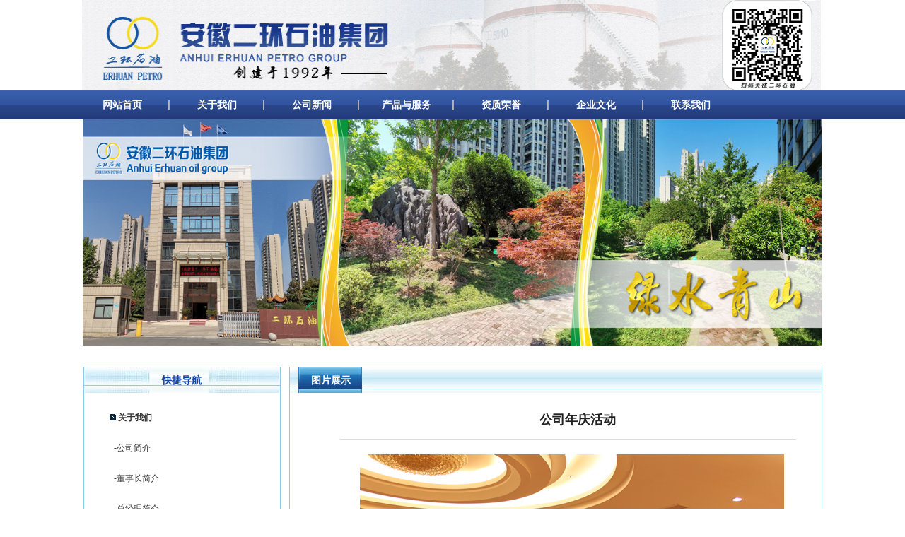

--- FILE ---
content_type: text/html
request_url: http://erhuanshiyou.com/content/?607.html
body_size: 14182
content:
<!DOCTYPE HTML PUBLIC "-//W3C//DTD HTML 4.01 Transitional//EN" "http://www.w3c.org/TR/1999/REC-html401-19991224/loose.dtd">
<HTML xmlns="http://www.w3.org/1999/xhtml">
<HEAD>
<title>公司年庆活动-图片展示-芜湖市二环石油有限公司欢迎您！</title>
<meta name="Keywords" content="芜湖市二环石油有限公司|安徽二环石油|芜湖加油站|芜湖润滑油|芜湖成品油|芜湖石油仓储|芜湖加油卡" >
<meta name="Description" content="&nbsp;" >
<meta name="Copyright" content="ASPCMS2 CopyRight 2011" />
<meta name="generator" content="ASPCMS2" />
<META http-equiv=X-UA-Compatible content=IE=EmulateIE7>
<META http-equiv=Content-Type content="text/html; charset=gb2312">
<META content="MSHTML 6.00.3790.4807" name=GENERATOR>
<LINK media=screen href="/Templates/cn/css/style.css" type=text/css rel=stylesheet>
<LINK media=all href="/Templates/cn/css/styles.css" type=text/css rel=stylesheet>
<LINK media=all href="/Templates/cn/css/pagenavi-css.css" type=text/css rel=stylesheet>
<SCRIPT src="/Templates/cn/images/jquery.js" type=text/javascript></SCRIPT>


<script src="/Templates/cn/css/jquery-1.11.1.min.js" type="text/javascript" ></script>
<script src="/Templates/cn/css/fordboy.js" type="text/javascript" ></script>


<SCRIPT type=text/javascript>
	// Navigation Menu
	$(function() {
		$(".menu ul").css({display: "none"}); // Opera Fix
		$(".menu li:first").addClass("homepage");
		$(".menu li").hover(function(){
			$(this).find('ul:first').css({visibility: "visible",display: "none"}).slideDown("normal");
		},function(){
			$(this).find('ul:first').css({visibility: "hidden"});
		});
	});

	// Bookmark
	function bookmark(title, url) {
	  if (document.all)
		window.external.AddFavorite(url, title);
	  else if (window.sidebar)
		window.sidebar.addPanel(title, url, "")
}
</SCRIPT>
<style type="text/css">
.STYLE1,.STYLE2  {
	font-size: 14px;
	font-weight: bold;
	color: #FFFFFF;
}

<!--banner代码-->
body {
 margin:0px;
 padding:0px;
}
#solid {
	width: 1040px;
	height: 320px;
	clear: both;
	position: relative;
}
#solid .solid0, #solid .solid1, #solid .solid2 {
	position: absolute;
	left: 0px;
	top: 0px;
	width: 1040px;
	height: 320px;
	display: none;
}
#solid ul {
	margin: 0px;
	padding: 0px;
	list-style: none;
}
#solid ul li img{
	width: 1045px;
	height: 320px;
	margin-left:-7px;
}

</style>
</HEAD>

<BODY><table width="100%" border="0" align="center" cellpadding="0" cellspacing="0">
  <tr>
    <td align="center"><span class="wrapper"><table width="100%" border="0" align="center" cellpadding="0" cellspacing="0">
  <tr>
    <td align="center" style="background-color:#FFF;"><A title="芜湖市二环石油有限公司欢迎您！" href="/"><img src="/upLoad/slide/month_1905/201905171533519419.gif" width="1045" height="128" style="	margin-left:-3px;" /></A></td>
  </tr>
  <tr>
    <td height="41" background="/Templates/cn/images/index04.jpg"><table width="1071" border="0" align="center" cellpadding="0" cellspacing="0">
  <tr>
    <td>
        <UL class=menu id=menu-mainmenu>
            <LI class="menu-item" id=menu-item-393><a href="/">网站首页</A> </LI>
        <li style="width:2px;FLOAT: left; margin:0px; padding:0px; height:37px; line-height:37px; color:#BBBBBB">|</li>
            <LI class="menu-item" id=menu-item-382><A href="/about/?18.html">关于我们</A></LI>
        <li style="width:2px;FLOAT: left; margin:0px; padding:0px; height:37px; line-height:37px; color:#BBBBBB">|</li>
            <LI class="menu-item" id=menu-item-382><A href="/list/?4_1.html">公司新闻</A></LI>
        <li style="width:2px;FLOAT: left; margin:0px; padding:0px; height:37px; line-height:37px; color:#BBBBBB">|</li>
            <LI class="menu-item" id=menu-item-382><A href="/about/?5.html">产品与服务</A></LI>
        <li style="width:2px;FLOAT: left; margin:0px; padding:0px; height:37px; line-height:37px; color:#BBBBBB">|</li>
            <LI class="menu-item" id=menu-item-382><A href="/list/?6_1.html">资质荣誉</A></LI>
        <li style="width:2px;FLOAT: left; margin:0px; padding:0px; height:37px; line-height:37px; color:#BBBBBB">|</li>
            <LI class="menu-item" id=menu-item-382><A href="/about/?7.html">企业文化</A></LI>
        <li style="width:2px;FLOAT: left; margin:0px; padding:0px; height:37px; line-height:37px; color:#BBBBBB">|</li>
            <LI class="menu-item" id=menu-item-382><A href="/about/?9.html">联系我们</A></LI>
        
        </UL></td>
  </tr>
</table></td>
  </tr>
  <tr>
    <td><table width="1255" border="0" align="center" cellpadding="0" cellspacing="0">
      <tr>
<td style="text-align:center;">






       
</td>
      </tr>
    </table></td>
  </tr>
</table>

<!-- 代码 开始 -->
<div style="margin: auto;width: 1036px;height:340px">
<div id="solid">
    <div class="solid0"></div><div class="solid1"></div><div class="solid2"></div>
    <ul>
        <li><img src="/upLoad/sort/month_2206/202206161314033583.jpg" /></li>
        <li><img src="/upLoad/sort/month_2206/2022061613141741.jpg" /></li>
        <li><img src="/upLoad/sort/month_2206/202206161314264938.jpg" /></li>
        <li><img src="/upLoad/sort/month_2206/202206161314351245.jpg" /></li>

    </ul>

</div>
</div>
<script src="/Templates/cn/css/jquery-1.11.1.min.js" type="text/javascript" ></script>
<script src="/Templates/cn/css/fordboy.js" type="text/javascript" ></script>

<!-- 代码 结束 --> </span></td>
  </tr>
  <tr>
    <td><table width="1071" border="0" align="center" cellpadding="0" cellspacing="0" bgcolor="#FFFFFF">
      <tr>
        <td style="padding-top:10px"><table width="1045" border="0" align="center" cellpadding="0" cellspacing="0">
          <tr>
            <td width="279" valign="top">
<style type="text/css">
.STYLE1 {
	color: #1243a7;
	font-weight: bold;
}
</style>
<table width="250" border="0" cellspacing="0" cellpadding="0">
  <tr>
    <td><div style="border:1px #8acce2 solid; margin-bottom:10px"><table width="277" border="0" cellspacing="0" cellpadding="0">
  <tr>
    <td height="26" align="center" background="/Templates/cn/images/index_11a.jpg"><span class="STYLE1">快捷导航</span></td>
  </tr>
  <tr>
    <td>
	 <UL class=sub>
	 
               
	  			<li><a title="关于我们" href="/about/?18.html"><img src="/Templates/cn/images/l_03.jpg" width="9" height="9" />&#160;关于我们</a></li>
                
                <LI><A href="/about/?18.html" style="font-weight:100">&#160;&#160;-公司简介</A> </LI>	
                
                <LI><A href="/about/?2.html" style="font-weight:100">&#160;&#160;-董事长简介</A> </LI>	
                
                <LI><A href="/about/?3.html" style="font-weight:100">&#160;&#160;-总经理简介</A> </LI>	
                
				
        
               
	  			<li><a title="公司新闻" href="/list/?4_1.html"><img src="/Templates/cn/images/l_03.jpg" width="9" height="9" />&#160;公司新闻</a></li>
                
				
        
               
	  			<li><a title="产品与服务" href="/about/?5.html"><img src="/Templates/cn/images/l_03.jpg" width="9" height="9" />&#160;产品与服务</a></li>
                
                <LI><A href="/about/?107.html" style="font-weight:100">&#160;&#160;-办卡流程</A> </LI>	
                
				
        
               
	  			<li><a title="资质荣誉" href="/list/?6_1.html"><img src="/Templates/cn/images/l_03.jpg" width="9" height="9" />&#160;资质荣誉</a></li>
                
				
        
               
	  			<li><a title="企业文化" href="/about/?7.html"><img src="/Templates/cn/images/l_03.jpg" width="9" height="9" />&#160;企业文化</a></li>
                
				
        
               
	  			<li><a title="联系我们" href="/about/?9.html"><img src="/Templates/cn/images/l_03.jpg" width="9" height="9" />&#160;联系我们</a></li>
                
				
        
    </UL></td>
  </tr>
</table>
</div></td>
  </tr>
  <tr>
    <td><div style="border:1px #8acce2 solid; margin-bottom:10px">
      <table width="277" border="0" cellspacing="0" cellpadding="0">
        <tr>
          <td height="26" align="center" background="/Templates/cn/images/index_11a.jpg"><span class="STYLE1">子公司</span></td>
        </tr>
        <tr>
          <td><table width="270" border="0" align="center" cellpadding="0" cellspacing="0">
                            <tr>
                <td align="center" style="padding:6px 0px"><a href="/content/?207.html"><img src="/upLoad/sort/month_2003/202003130929337202.jpg" width="217" height="25" border="0"></a></td>
              </tr>
              <tr>
                <td align="center" style="padding:6px 0px"><a href="/content/?208.html"><img src="/upLoad/sort/month_2003/202003061055181718.jpg" width="217" height="25" border="0"></a></td>
              </tr>

              <tr>
                <td align="center" style="padding:6px 0px"><a href="/content/?209.html"><img src="/upLoad/sort/month_2003/202003061055556710.jpg" width="217" height="25" border="0"></a></td>
              </tr>
              
			  </table>
            </td>
        </tr>
      </table>
    </div></td>
  </tr>
  <tr>
    <td><div style="border:1px #8acce2 solid; margin-bottom:10px">
      <table width="277" border="0" cellspacing="0" cellpadding="0">
        <tr>
          <td height="26" align="center" background="/Templates/cn/images/index_11a.jpg"><span class="STYLE1">联系我们</span></td>
        </tr>
        <tr>
          <td background="/Templates/cn/images/bg-1.jpg" style="line-height:20px; padding-left:10px; padding-top:10px; padding-bottom:10px; background-repeat:no-repeat; background-position:center right"><strong>安徽二环石油集团有限公司</strong><br />
            联系地址：安徽省芜湖市芜屯快速通道南侧<br />
二环石油集团有限公司<br />
联系电话：0553-2868505<br />
电子邮箱：erhuanshiyou@tom.com</td>
        </tr>
      </table>
    </div></td>
  </tr>
</table></td>
            <td width="766" valign="top"><table width="752" border="0" align="right" cellpadding="0" cellspacing="0">
              <tr>
                <td><div style="border:1px #8acce2 solid;min-height:663px;_height:663px">
                  <table width="752" border="0" cellspacing="0" cellpadding="0">
                    <tr>
                      <td><table width="752" height="31" border="0" cellpadding="0" cellspacing="0" background="/Templates/cn/images/index_14.jpg">
                        <tr>
                          <td width="116" align="center" background="/Templates/cn/images/index_13.jpg"><span class="STYLE2">图片展示</span></td>
                          <td width="610" align="right">&#160;</td>
                          <td width="26" valign="middle" style="line-height:31px">&#160;</td>
                        </tr>
                      </table></td>
                    </tr>
                    <tr>
                      <td><table width="700" border="0" align="center" cellpadding="0" cellspacing="0">
                        <tr>
                          <td valign="top"><DIV class=content>
                <DIV class="posts single" id=post-724><H2>公司年庆活动</H2><p><img src="/upLoad/news/month_1905/201905231608007019.jpg" alt="" />&nbsp;</p><script src="/inc/AspCms_VisitsAdd.asp?id=607"></script><br></DIV>
                <DIV class=clear></DIV>
                <DIV class=pageNavi>
                    <DIV class=pageleft><STRONG>上一篇: </STRONG><a href="/content/?606.html">公司关爱儿童</a></DIV>
                    <DIV class=pageright><STRONG>下一篇: </STRONG><a href="/content/?608.html">公司年庆晚会</a></DIV>
                </DIV>              
            </DIV></td>
                          </tr>
                        <tr>
                          <td></td>
                        </tr>
                      </table></td>
                    </tr>
                  </table>
                </div></td>
              </tr>
            </table></td>
          </tr>
        </table></td>
        </tr>
      
    </table></td>
  </tr>
  <tr>
    <td><script type="text/javascript" src="/inc/AspCms_Statistics.asp"></script><table width="100%" border="0" cellpadding="0" cellspacing="0" bgcolor="#013467" style="margin-top:10px">
  <tr>
    <td> <UL class=footpage>
        <LI class=nb><a href="/">首页</A></LI>
        
        <LI class="page_item page-item-755"><A href="/about/?18.html">关于我们</A></LI>
        
        <LI class="page_item page-item-755"><A href="/list/?4_1.html">公司新闻</A></LI>
        
        <LI class="page_item page-item-755"><A href="/about/?5.html">产品与服务</A></LI>
        
        <LI class="page_item page-item-755"><A href="/list/?6_1.html">资质荣誉</A></LI>
        
        <LI class="page_item page-item-755"><A href="/about/?7.html">企业文化</A></LI>
        
        <LI class="page_item page-item-755"><A href="/about/?9.html">联系我们</A></LI>
        
    </UL></td>
  </tr>
  <tr>
    <td align="center" style="color:#FFFFFF">
    <P>电话：0553-2864350 传 真：0553-2868505 邮 箱：   </P>
    <P> <A href="http://www.miibeian.gov.cn/"></A> </P>
      
      <script src="/js/piaofu.js" language="JavaScript"></script><script src="/inc/AspCms_AdvJs.asp?type=pf" language="JavaScript"></script>
      <script src="/inc/AspCms_AdvJs.asp?type=dl" language="JavaScript"></script>
    <script src="/inc/AspCms_AdvJs.asp?type=tc" language="JavaScript"></script>

<A style="color:#fff" href="http://beian.miit.gov.cn/" target="_blank">皖ICP备19021705号-1</a>
    <p>&#160;</p></td>
  </tr>
</table>
<div style="width:1000px;margin:0 auto; padding:10px 0;text-align: center;"><a target="_blank" href="http://www.beian.gov.cn/portal/registerSystemInfo?recordcode=34020202000411" style="display:inline-block;text-decoration:none;height:20px;line-height:20px;"><img src="/upLoad/sort/month_1709/201709291339291320.png" style="float:left;"/><p style="float:left;height:20px;line-height:20px;margin: 0px 0px 0px 5px; color:#939393;">皖公网安备 34020202000411号</p></a>
		 	</div></td>
  </tr>
</table></BODY>
</HTML>

--- FILE ---
content_type: text/css
request_url: http://erhuanshiyou.com/Templates/cn/css/style.css
body_size: 25889
content:
BODY {
	FONT-SIZE: 12px; BACKGROUND: url(/upLoad/news/month_1905/201905131644515654.jpg) #ffffff repeat-x center top; MARGIN: 0px auto; COLOR: #333; background-repeat:no-repeat; FONT-FAMILY: '宋体',Arial,Verdana,Sans-Serif;line-height:36px
}
DIV {
	BORDER-TOP-WIDTH: 0px; PADDING-RIGHT: 0px; PADDING-LEFT: 0px; BORDER-LEFT-WIDTH: 0px; BORDER-BOTTOM-WIDTH: 0px; PADDING-BOTTOM: 0px; MARGIN: 0px auto; PADDING-TOP: 0px; BORDER-RIGHT-WIDTH: 0px
}
FORM {
	BORDER-TOP-WIDTH: 0px; PADDING-RIGHT: 0px; PADDING-LEFT: 0px; BORDER-LEFT-WIDTH: 0px; BORDER-BOTTOM-WIDTH: 0px; PADDING-BOTTOM: 0px; MARGIN: 0px auto; PADDING-TOP: 0px; BORDER-RIGHT-WIDTH: 0px
}
UL {
	BORDER-TOP-WIDTH: 0px; PADDING-RIGHT: 0px; PADDING-LEFT: 0px; BORDER-LEFT-WIDTH: 0px; BORDER-BOTTOM-WIDTH: 0px; PADDING-BOTTOM: 0px; MARGIN: 0px auto; PADDING-TOP: 0px; BORDER-RIGHT-WIDTH: 0px
}
OL {
	BORDER-TOP-WIDTH: 0px; PADDING-RIGHT: 0px; PADDING-LEFT: 0px; BORDER-LEFT-WIDTH: 0px; BORDER-BOTTOM-WIDTH: 0px; PADDING-BOTTOM: 0px; MARGIN: 0px auto; PADDING-TOP: 0px; BORDER-RIGHT-WIDTH: 0px
}
LI {
	BORDER-TOP-WIDTH: 0px; PADDING-RIGHT: 0px; PADDING-LEFT: 0px; BORDER-LEFT-WIDTH: 0px; BORDER-BOTTOM-WIDTH: 0px; PADDING-BOTTOM: 0px; MARGIN: 0px auto; PADDING-TOP: 0px; BORDER-RIGHT-WIDTH: 0px
}
SPAN {
	BORDER-TOP-WIDTH: 0px; PADDING-RIGHT: 0px; PADDING-LEFT: 0px; BORDER-LEFT-WIDTH: 0px; BORDER-BOTTOM-WIDTH: 0px; PADDING-BOTTOM: 0px; MARGIN: 0px auto; PADDING-TOP: 0px; BORDER-RIGHT-WIDTH: 0px
}
P {
	BORDER-TOP-WIDTH: 0px; PADDING-RIGHT: 0px; PADDING-LEFT: 0px; BORDER-LEFT-WIDTH: 0px; BORDER-BOTTOM-WIDTH: 0px; PADDING-BOTTOM: 0px; MARGIN: 0px auto; PADDING-TOP: 0px; BORDER-RIGHT-WIDTH: 0px
}
IMG {
	PADDING-RIGHT: 0px; PADDING-LEFT: 0px; PADDING-BOTTOM: 0px; MARGIN: 0px; BORDER-TOP-STYLE: none; PADDING-TOP: 0px; BORDER-RIGHT-STYLE: none; BORDER-LEFT-STYLE: none; BORDER-BOTTOM-STYLE: none
}
A IMG {
	PADDING-RIGHT: 0px; PADDING-LEFT: 0px; PADDING-BOTTOM: 0px; MARGIN: 0px; BORDER-TOP-STYLE: none; PADDING-TOP: 0px; BORDER-RIGHT-STYLE: none; BORDER-LEFT-STYLE: none; BORDER-BOTTOM-STYLE: none
}
UL {
	LIST-STYLE-TYPE: none
}
OL {
	LIST-STYLE-TYPE: none
}
LI {
	LIST-STYLE-TYPE: none
}
TABLE {
	FONT-SIZE: 12px
}
TD {
	FONT-SIZE: 12px
}
INPUT {
	FONT-SIZE: 12px
}
H1 {
	MARGIN: 0px auto
}
H2 {
	MARGIN: 0px auto
}
H3 {
	MARGIN: 0px auto
}
H4 {
	MARGIN: 0px auto
}
H5 {
	MARGIN: 0px auto
}
H6 {
	MARGIN: 0px auto
}
H1 {
	FONT-SIZE: 28px
}
H2 {
	FONT-SIZE: 22px
}
H3 {
	FONT-SIZE: 16px
}
H4 {
	FONT-SIZE: 14px
}
H5 {
	FONT-SIZE: 14px
}
H6 {
	FONT-SIZE: 14px
}
.clear {
	CLEAR: both; MARGIN-TOP: -1px; FONT-SIZE: 1px; VISIBILITY: hidden; WIDTH: 1px; LINE-HEIGHT: 0; HEIGHT: 0px
}
A:link {
	COLOR: #353535; TEXT-DECORATION: none; outline-style: none
}
A:visited {
	COLOR: #353535; TEXT-DECORATION: none; outline-style: none
}
A:hover {
	COLOR: #0b3779; TEXT-DECORATION: underline
}
.wrapper {
	PADDING-RIGHT: 0px; PADDING-LEFT: 0px; PADDING-BOTTOM: 0px; MARGIN: 0px auto; WIDTH: 960px; PADDING-TOP: 0px
}
.header {
	PADDING-RIGHT: 0px; PADDING-LEFT: 0px; PADDING-BOTTOM: 0px; MARGIN: 0px auto; WIDTH: 960px; PADDING-TOP: 0px
}
.logo {
	PADDING-RIGHT: 0px; PADDING-LEFT: 0px; FONT-SIZE: 32px; FLOAT: left; PADDING-BOTTOM: 10px; PADDING-TOP: 30px
}

.headerR {
	PADDING-RIGHT: 0px; PADDING-LEFT: 0px; FLOAT: right; PADDING-BOTTOM: 15px; WIDTH: 450px; PADDING-TOP: 15px
}
.mini_func {
	PADDING-RIGHT: 5px; PADDING-LEFT: 5px; FLOAT: right; PADDING-BOTTOM: 20px; PADDING-TOP: 0px
}
.flag {
	PADDING-RIGHT: 5px; PADDING-LEFT: 5px; PADDING-BOTTOM: 0px; PADDING-TOP: 0px
}
.homepage {
	PADDING-RIGHT: 0px;
}
.favicon {
	PADDING-RIGHT: 0px; 
}
.homepage {
}
.favicon {
}
.search {
	FLOAT: right; MARGIN: 5px 0px 12px; WIDTH: 245px; POSITION: relative
}
.searchInput {
	BORDER-RIGHT: #a0a0a0 1px solid; PADDING-RIGHT: 0px; BORDER-TOP: #a0a0a0 1px solid; PADDING-LEFT: 5px; PADDING-BOTTOM: 1px; BORDER-LEFT: #a0a0a0 1px solid; WIDTH: 180px; LINE-HEIGHT: 16px; PADDING-TOP: 3px; BORDER-BOTTOM: #a0a0a0 1px solid; HEIGHT: 16px; BACKGROUND-COLOR: #fff
}
.searchBtn {
	BACKGROUND: url(../images/bg.png) no-repeat right -48px; WIDTH: 48px; CURSOR: pointer; BORDER-TOP-STYLE: none; LINE-HEIGHT: 22px; BORDER-RIGHT-STYLE: none; BORDER-LEFT-STYLE: none; HEIGHT: 22px; TEXT-ALIGN: center; BORDER-BOTTOM-STYLE: none
}
.navigation {
	BACKGROUND: url(../images/bg.png) no-repeat 0px 0px; FLOAT: left; MARGIN: 5px 0px 0px; OVERFLOW: visible; WIDTH: 960px; HEIGHT: 36px
}
.menu {
	PADDING-RIGHT: 10px; PADDING-LEFT: 10px; Z-INDEX: 300; FLOAT: left; PADDING-BOTTOM: 0px; WIDTH: 1071px; PADDING-TOP: 0px; POSITION: relative; HEIGHT: 37px;line-height:17px
}
.menu LI {
	PADDING-RIGHT: 5px; PADDING-LEFT: 5px; FONT-WEIGHT: bold; FONT-SIZE: 14px;FLOAT: left; PADDING-BOTTOM: 0px; MARGIN: 0px; PADDING-TOP: 0px; WHITE-SPACE: nowrap; TEXT-ALIGN: center; width:122px;
}
.menu LI.homepage {
	BACKGROUND: none transparent scroll repeat 0% 0%
}
.menu LI A:link {
	PADDING-RIGHT: 10px; DISPLAY: block; PADDING-LEFT: 14px; PADDING-BOTTOM: 9px; MARGIN: 0px; COLOR: #fff; PADDING-TOP: 10px; TEXT-DECORATION: none
}
.menu LI A:visited {
	PADDING-RIGHT: 10px; DISPLAY: block; PADDING-LEFT: 14px; PADDING-BOTTOM: 9px; MARGIN: 0px; COLOR: #fff; PADDING-TOP: 10px; TEXT-DECORATION: none
}
.menu LI A:hover {
	COLOR: #fff; TEXT-DECORATION: underline
}
.menu LI {
	POSITION: relative
}
.banner {
	FLOAT: left; MARGIN: 10px auto; OVERFLOW: hidden; WIDTH: 960px; HEIGHT: 200px
}
.banner IMG {
	WIDTH: 960px; HEIGHT: 200px
}
.slideshow {
	BORDER-RIGHT: #ccc 1px solid; BORDER-TOP: #ccc 1px solid; FLOAT: left; MARGIN: 15px 0px 15px 0; OVERFLOW: hidden; BORDER-LEFT: #ccc 1px solid; WIDTH: 958px; BORDER-BOTTOM: #ccc 1px solid; HEIGHT: 240px; text-align:left;
}
#showimg {
	Z-INDEX: 10
}
#showimg IMG {
	DISPLAY: block; WIDTH: 958px; HEIGHT: 260px
}
.opacity {
	Z-INDEX: 99; FILTER: alpha(opacity=50); LEFT: 0px; FLOAT: left; OVERFLOW: hidden; WIDTH: 958px; BOTTOM: 0px; POSITION: absolute; HEIGHT: 30px; BACKGROUND-COLOR: #f0f0f0; moz-opacity: 0.5; opacity: 0.5
}
.operate {
	Z-INDEX: 1000; RIGHT: 3px; BOTTOM: 3px; POSITION: absolute
}
.operate SPAN {
	PADDING-RIGHT: 10px; PADDING-LEFT: 10px; FONT-WEIGHT: bold; FLOAT: left; PADDING-BOTTOM: 1px; MARGIN-LEFT: 1px; CURSOR: pointer; COLOR: #000; LINE-HEIGHT: 22px; PADDING-TOP: 1px; HEIGHT: 22px; TEXT-ALIGN: center
}
.operate SPAN.hov {
	COLOR: #fff; BACKGROUND-COLOR: #0962c6
}
#msg {
	Z-INDEX: 100; LEFT: 0px; FLOAT: left; OVERFLOW: hidden; WIDTH: 958px; BOTTOM: 0px; LINE-HEIGHT: 26px; POSITION: absolute; HEIGHT: 26px
}
#msg LI {
	DISPLAY: block; PADDING-LEFT: 14px; FONT-WEIGHT: bold; FONT-SIZE: 14px; COLOR: #004c94; LINE-HEIGHT: 24px; HEIGHT: 24px; TEXT-ALIGN: left
}
.featured {
	PADDING-RIGHT: 0px; PADDING-LEFT: 0px; PADDING-BOTTOM: 0px; MARGIN: 0px auto; OVERFLOW: hidden; WIDTH: 960px; PADDING-TOP: 0px
}
.featured H2 {
	PADDING-RIGHT: 0px; PADDING-LEFT: 0px; FONT-SIZE: 14px; BACKGROUND: url(../images/bg.png) no-repeat 0px -93px; MARGIN-BOTTOM: 15px; PADDING-BOTTOM: 6px; OVERFLOW: hidden; WIDTH: 100%; TEXT-INDENT: 5px; PADDING-TOP: 6px
}
.featured H2 SPAN {
	PADDING-RIGHT: 10px; FONT-WEIGHT: normal; FONT-SIZE: 12px; FLOAT: right
}
.featured H2 A:link {
	COLOR: #1678d1; TEXT-DECORATION: none
}
.featured H2 A:visited {
	COLOR: #1678d1; TEXT-DECORATION: none
}
.featured H2 A:hover {
	COLOR: #0b3779
}
.featured H2 SPAN A:link {
	COLOR: #7f7f7f; TEXT-DECORATION: none
}
.featured H2 SPAN A:visited {
	COLOR: #7f7f7f; TEXT-DECORATION: none
}
.featured H2 SPAN A:hover {
	COLOR: #0b3779; TEXT-DECORATION: underline
}
.news {
	FLOAT: left; OVERFLOW: hidden; WIDTH: 410px
}
.news UL {
	MARGIN-TOP: 8px
}
.news UL LI {
	PADDING-RIGHT: 0px; PADDING-LEFT: 10px; BACKGROUND: url(../images/spot.gif) no-repeat 0px 5px; FLOAT: left; PADDING-BOTTOM: 0px; MARGIN: 5px 0px; OVERFLOW: hidden; WIDTH: 390px; PADDING-TOP: 0px; HEIGHT:16px; border-bottom:dashed #CCCCCC 1px; line-height:14px
}
.news UL LI A {
	FLOAT: left; OVERFLOW: hidden; WIDTH: 280px
}
.news UL LI SPAN {
	FLOAT: right; WIDTH: 80px; COLOR: #666
}

.news1 {
	FLOAT: left; OVERFLOW: hidden; WIDTH: 370px
}
.news1 UL {
	MARGIN-TOP: 8px; margin-left:10px
}
.news1 UL LI {
	PADDING-RIGHT: 0px; PADDING-LEFT: 10px; BACKGROUND: url(../images/spot.gif) no-repeat 0px 5px; FLOAT: left; PADDING-BOTTOM: 0px; MARGIN: 5px 0px; OVERFLOW: hidden; WIDTH: 350px; PADDING-TOP: 0px; HEIGHT:16px; border-bottom:dashed #CCCCCC 1px; line-height:14px
}
.news1 UL LI A {
	FLOAT: left; OVERFLOW: hidden; WIDTH: 270px
}
.news1 UL LI SPAN {
	FLOAT: right; WIDTH: 80px; COLOR: #666
}

.news2 {
	FLOAT: left; OVERFLOW: hidden; WIDTH: 700px
}
.news2 UL {
	MARGIN-TOP: 18px; margin-left:10px
}
.news2 UL LI {
	PADDING-RIGHT: 0px; PADDING-LEFT: 10px; BACKGROUND: url(../images/spot.gif) no-repeat 0px 5px; FLOAT: left; PADDING-BOTTOM: 0px; MARGIN: 5px 0px; OVERFLOW: hidden; WIDTH: 690px; PADDING-TOP: 0px; HEIGHT:22px; border-bottom:dashed #CCCCCC 1px; line-height:14px
}
.news2 UL LI A {
	FLOAT: left; OVERFLOW: hidden; WIDTH: 600px
}
.news2 UL LI SPAN {
	FLOAT: right; WIDTH: 80px; COLOR: #666
}
.products {
	FLOAT: left; MARGIN: 0px 14px; OVERFLOW: hidden; WIDTH: 330px
}
.products UL {
	MARGIN: 0px
}
.products UL LI {
	PADDING-RIGHT: 2px; PADDING-LEFT: 6px; FLOAT: left; MARGIN-BOTTOM: 8px; PADDING-BOTTOM: 0px; OVERFLOW: hidden; WIDTH: 155px; PADDING-TOP: 0px; HEIGHT: 140px
}
.products UL LI IMG {
	BORDER-RIGHT: #e4e4e4 1px solid; PADDING-RIGHT: 1px; BORDER-TOP: #e4e4e4 1px solid; PADDING-LEFT: 1px; PADDING-BOTTOM: 1px; BORDER-LEFT: #e4e4e4 1px solid; WIDTH: 150px; PADDING-TOP: 1px; BORDER-BOTTOM: #e4e4e4 1px solid; HEIGHT: 110px
}
.products UL LI .product_name {
	DISPLAY: block; OVERFLOW: hidden; WIDTH: 150px; LINE-HEIGHT: 15px; HEIGHT: 15px; TEXT-ALIGN: center
}
.profile {
	FLOAT: right; OVERFLOW: hidden; WIDTH: 260px
}
.about-us {
	PADDING-RIGHT: 8px; PADDING-LEFT: 8px; PADDING-BOTTOM: 2px; OVERFLOW: hidden; TEXT-INDENT: 12px; LINE-HEIGHT: 21px; PADDING-TOP: 2px; HEIGHT: 275px
}
.profile P {
	MARGIN-BOTTOM: 8px
}
.profile IMG {
	PADDING-RIGHT: 5px; PADDING-LEFT: 5px; PADDING-BOTTOM: 0px; PADDING-TOP: 5px
}
.breadcrumb {
	PADDING-RIGHT: 0px; PADDING-LEFT: 5px; FONT-SIZE: 12px; PADDING-BOTTOM: 4px; COLOR: #666; PADDING-TOP: 0px; BORDER-BOTTOM: #ddd 1px solid
}
.breadcrumb A:link {
	COLOR: #666; TEXT-DECORATION: none
}
.breadcrumb A:visited {
	COLOR: #666; TEXT-DECORATION: none
}
.breadcrumb A:hover {
	COLOR: #333; TEXT-DECORATION: underline
}
.container {
	PADDING-RIGHT: 0px; PADDING-LEFT: 0px; PADDING-BOTTOM: 0px; MARGIN: 0px auto; OVERFLOW: hidden; WIDTH: 960px; PADDING-TOP: 0px
}
.containerTop {
	BACKGROUND: url(../images/container.png) no-repeat center top; WIDTH: 960px; HEIGHT: 20px
}
.containerContent {
	BORDER-RIGHT: #ddd 1px solid; PADDING-RIGHT: 10px; BORDER-TOP: #ddd 1px; PADDING-LEFT: 10px; BACKGROUND: url(../images/line_sidebar.png) no-repeat 265px top; FLOAT: left; PADDING-BOTTOM: 10px; BORDER-LEFT: #ddd 1px solid; WIDTH: 938px; PADDING-TOP: 0px; BORDER-BOTTOM: #ddd 1px solid
}
.homeContent {
	PADDING-RIGHT: 10px; PADDING-LEFT: 10px; BACKGROUND: none transparent scroll repeat 0% 0%; PADDING-BOTTOM: 10px; PADDING-TOP: 0px
}
.content {
	FLOAT: right; OVERFLOW: hidden; WIDTH: 670px
}
.posts {
	PADDING-RIGHT: 10px; PADDING-LEFT: 10px; PADDING-BOTTOM: 0px; OVERFLOW: hidden; WIDTH: 655px; LINE-HEIGHT: 22px; PADDING-TOP: 0px
}
.posts P {
	MARGIN-BOTTOM: 10px
}
.single {
	PADDING-RIGHT: 15px; PADDING-LEFT: 15px; PADDING-BOTTOM: 0px; WIDTH: 645px; PADDING-TOP: 0px;font-size: 14px;line-height: 36px;text-indent:2em
}
.single H2 {
	FONT-SIZE: 18px; PADDING-BOTTOM: 10px; MARGIN: 20px 0px; COLOR: #222; BORDER-BOTTOM: #ddd 1px solid; TEXT-ALIGN: center
}
.postlist {
	MARGIN: 15px 0px 0px
}
.postlist LI {
	PADDING-LEFT: 12px; BACKGROUND: url(../images/arrow.gif) no-repeat 0px 14px; FLOAT: left; WIDTH: 640px; LINE-HEIGHT: 32px; BORDER-BOTTOM: #ddd 1px dashed; HEIGHT: 32px
}
.postlist LI H3 {
	FONT-WEIGHT: normal; FONT-SIZE: 12px; FLOAT: left; WIDTH: 500px
}
.postlist LI SPAN {
	FLOAT: right; WIDTH: 80px; COLOR: #666; TEXT-ALIGN: right
}
.productlist {
	MARGIN-TOP: 20px
}
.productlist LI {
	PADDING-RIGHT: 6px; PADDING-LEFT: 6px; FLOAT: left; PADDING-BOTTOM: 0px; MARGIN: 5px 0px 10px; OVERFLOW: hidden; WIDTH: 205px; PADDING-TOP: 0px; HEIGHT: 190px
}
.productlist LI IMG {
	BORDER-RIGHT: #e4e4e4 1px solid; PADDING-RIGHT: 2px; BORDER-TOP: #e4e4e4 1px solid; PADDING-LEFT: 2px; PADDING-BOTTOM: 2px; BORDER-LEFT: #e4e4e4 1px solid; WIDTH: 200px; PADDING-TOP: 2px; BORDER-BOTTOM: #e4e4e4 1px solid; HEIGHT: 160px
}
.productlist LI .product_name {
	DISPLAY: block; OVERFLOW: hidden; WIDTH: 200px; LINE-HEIGHT: 15px; HEIGHT: 15px; TEXT-ALIGN: center
}
.sidebar {
	FLOAT: left; OVERFLOW: hidden; WIDTH: 250px
}
.sidebar H3 {
	PADDING-RIGHT: 5px; PADDING-LEFT: 10px; FONT-SIZE: 14px; BACKGROUND: url(../images/bg.png) no-repeat 0px -131px; FLOAT: left; PADDING-BOTTOM: 6px; WIDTH: 230px; COLOR: #0b3779; PADDING-TOP: 8px
}
.sub {
	MARGIN-TOP: 15px; FLOAT: left
}
.sub LI {
	PADDING-LEFT: 10px;MARGIN: 0px 4px 0px; OVERFLOW: hidden; WIDTH: 230px
}
.sub A:link {
	PADDING-RIGHT: 5px; DISPLAY: block; PADDING-LEFT: 22px; FONT-WEIGHT: bold; ; PADDING-BOTTOM: 5px; WIDTH: 210px; COLOR: #333; PADDING-TOP: 2px; TEXT-DECORATION: none
}
.sub A:visited {
	PADDING-RIGHT: 5px; DISPLAY: block; PADDING-LEFT: 22px; FONT-WEIGHT: bold; PADDING-BOTTOM: 5px; WIDTH: 210px; COLOR: #333; PADDING-TOP: 2px; TEXT-DECORATION: none
}
.sub A:hover { COLOR: #0b3779; 
}
#wp-calendar {
	WIDTH: 100%
}
#wp-calendar CAPTION {
	PADDING-RIGHT: 0px; PADDING-LEFT: 0px; PADDING-BOTTOM: 5px; PADDING-TOP: 5px
}
#wp-calendar TH {
	BORDER-RIGHT: #e6e6e6 1px solid; PADDING-RIGHT: 6px; BORDER-TOP: #e6e6e6 1px solid; PADDING-LEFT: 6px; PADDING-BOTTOM: 4px; TEXT-TRANSFORM: capitalize; BORDER-LEFT: #e6e6e6 1px solid; COLOR: #555; PADDING-TOP: 4px; BORDER-BOTTOM: #e6e6e6 1px solid; BACKGROUND-COLOR: #f9f9f9; TEXT-ALIGN: center
}
#wp-calendar TD {
	BORDER-RIGHT: #e6e6e6 1px solid; PADDING-RIGHT: 6px; BORDER-TOP: #e6e6e6 1px solid; PADDING-LEFT: 6px; PADDING-BOTTOM: 4px; TEXT-TRANSFORM: capitalize; BORDER-LEFT: #e6e6e6 1px solid; COLOR: #555; PADDING-TOP: 4px; BORDER-BOTTOM: #e6e6e6 1px solid; BACKGROUND-COLOR: #f9f9f9; TEXT-ALIGN: center
}
#wp-calendar TBODY TR TD A:link {
	FONT-WEIGHT: bold; COLOR: #006600
}
#wp-calendar TBODY TR TD A:visited {
	FONT-WEIGHT: bold; COLOR: #006600
}
#wp-calendar TBODY TR TD A:hover {
	COLOR: #0c262c
}
#wp-calendar TBODY TR TD:hover {
	BORDER-RIGHT: #fadd85 1px solid; BORDER-TOP: #fadd85 1px solid; BORDER-LEFT: #fadd85 1px solid; CURSOR: pointer; COLOR: #0c262c; BORDER-BOTTOM: #fadd85 1px solid; BACKGROUND-COLOR: #fef7e0
}
#wp-calendar TFOOT TR TD {
	PADDING-RIGHT: 10px; PADDING-LEFT: 10px; BACKGROUND: none transparent scroll repeat 0% 0%; PADDING-BOTTOM: 0px; BORDER-TOP-STYLE: none; PADDING-TOP: 8px; BORDER-RIGHT-STYLE: none; BORDER-LEFT-STYLE: none; BORDER-BOTTOM-STYLE: none
}
.pad {
	BACKGROUND: none transparent scroll repeat 0% 0%; BORDER-TOP-STYLE: none! important; BORDER-RIGHT-STYLE: none! important; BORDER-LEFT-STYLE: none! important; BORDER-BOTTOM-STYLE: none! important
}
.pageNavi {
	PADDING-RIGHT: 0px; BORDER-TOP: #ddd 1px solid; PADDING-LEFT: 0px; PADDING-BOTTOM: 25px; MARGIN: 10px auto 0px; WIDTH: 98%; PADDING-TOP: 10px; TEXT-ALIGN: center
}
.wp-pagenavi {
	MARGIN: 0px auto; PADDING-TOP: 15px
}
.wp-pagenavi A {
	BORDER-RIGHT: #ccc 1px solid; PADDING-RIGHT: 8px! important; BORDER-TOP: #ccc 1px solid; PADDING-LEFT: 8px! important; PADDING-BOTTOM: 4px! important; MARGIN: 2px; BORDER-LEFT: #ccc 1px solid; COLOR: #333! important; PADDING-TOP: 4px! important; BORDER-BOTTOM: #ccc 1px solid; TEXT-DECORATION: none! important
}
.wp-pagenavi A:link {
	BORDER-RIGHT: #ccc 1px solid; PADDING-RIGHT: 8px! important; BORDER-TOP: #ccc 1px solid; PADDING-LEFT: 8px! important; PADDING-BOTTOM: 4px! important; MARGIN: 2px; BORDER-LEFT: #ccc 1px solid; COLOR: #333! important; PADDING-TOP: 4px! important; BORDER-BOTTOM: #ccc 1px solid; TEXT-DECORATION: none! important
}
.wp-pagenavi A:visited {
	BORDER-RIGHT: #ccc 1px solid; PADDING-RIGHT: 8px! important; BORDER-TOP: #ccc 1px solid; PADDING-LEFT: 8px! important; PADDING-BOTTOM: 4px! important; MARGIN: 2px; BORDER-LEFT: #ccc 1px solid; COLOR: #333! important; PADDING-TOP: 4px! important; BORDER-BOTTOM: #ccc 1px solid; TEXT-DECORATION: none! important
}
.wp-pagenavi A:hover {
	FONT-WEIGHT: bold! important; COLOR: #0b3779! important; BACKGROUND-COLOR: #eee! important
}
.wp-pagenavi A:active {
	BORDER-RIGHT: #ccc 1px solid; PADDING-RIGHT: 2px; BORDER-TOP: #ccc 1px solid; PADDING-LEFT: 2px; PADDING-BOTTOM: 2px; MARGIN: 2px; BORDER-LEFT: #ccc 1px solid; PADDING-TOP: 2px; BORDER-BOTTOM: #ccc 1px solid; TEXT-DECORATION: none
}
.wp-pagenavi SPAN.pages {
	BORDER-RIGHT: #ccc 1px solid; PADDING-RIGHT: 8px! important; BORDER-TOP: #ccc 1px solid; PADDING-LEFT: 8px! important; PADDING-BOTTOM: 4px! important; MARGIN: 2px; BORDER-LEFT: #ccc 1px solid; COLOR: #454545! important; PADDING-TOP: 4px! important; BORDER-BOTTOM: #ccc 1px solid
}
.wp-pagenavi SPAN.extend {
	BORDER-RIGHT: #ccc 1px solid; PADDING-RIGHT: 8px! important; BORDER-TOP: #ccc 1px solid; PADDING-LEFT: 8px! important; PADDING-BOTTOM: 4px! important; MARGIN: 2px; BORDER-LEFT: #ccc 1px solid; COLOR: #454545! important; PADDING-TOP: 4px! important; BORDER-BOTTOM: #ccc 1px solid
}
.wp-pagenavi SPAN.current {
	BORDER-RIGHT: #aaa 1px solid; PADDING-RIGHT: 8px! important; BORDER-TOP: #aaa 1px solid; PADDING-LEFT: 8px! important; PADDING-BOTTOM: 4px! important; MARGIN: 2px; BORDER-LEFT: #aaa 1px solid; COLOR: #000! important; PADDING-TOP: 4px! important; BORDER-BOTTOM: #aaa 1px solid; BACKGROUND-COLOR: #eee! important
}
.pageleft {
	OVERFLOW: hidden; WIDTH: 300px; LINE-HEIGHT: 24px; HEIGHT: 24px
}
.pageright {
	OVERFLOW: hidden; WIDTH: 300px; LINE-HEIGHT: 24px; HEIGHT: 24px
}
.pageleft {
	PADDING-LEFT: 10px; FLOAT: left; TEXT-ALIGN: left
}
.pageright {
	PADDING-RIGHT: 10px; FLOAT: right; TEXT-ALIGN: right
}
.post_comment {
	FLOAT: left; MARGIN: 15px 0px 5px; OVERFLOW: hidden; WIDTH: 100%
}
#addcomment {
	BORDER-RIGHT: #ccc 1px solid; PADDING-RIGHT: 0px; BORDER-TOP: #ddd 1px solid; PADDING-LEFT: 0px; FONT-SIZE: 14px; BACKGROUND: #f5f5f5; FLOAT: left; PADDING-BOTTOM: 7px; MARGIN: 10px 0px; BORDER-LEFT: #ddd 1px solid; WIDTH: 99%; TEXT-INDENT: 15px; LINE-HEIGHT: 16px; PADDING-TOP: 8px; BORDER-BOTTOM: #bbb 1px solid
}
#comments {
	BORDER-RIGHT: #ccc 1px solid; PADDING-RIGHT: 0px; BORDER-TOP: #ddd 1px solid; PADDING-LEFT: 0px; FONT-SIZE: 14px; BACKGROUND: #f5f5f5; FLOAT: left; PADDING-BOTTOM: 7px; MARGIN: 10px 0px; BORDER-LEFT: #ddd 1px solid; WIDTH: 99%; TEXT-INDENT: 15px; LINE-HEIGHT: 16px; PADDING-TOP: 8px; BORDER-BOTTOM: #bbb 1px solid
}
.post_comment P {
	PADDING-RIGHT: 10px; PADDING-LEFT: 10px; FONT-SIZE: 12px; PADDING-BOTTOM: 5px; PADDING-TOP: 5px
}
.post_comment OL LI {
	PADDING-RIGHT: 10px; PADDING-LEFT: 10px; PADDING-BOTTOM: 5px; MARGIN: 10px 5px; PADDING-TOP: 10px; LIST-STYLE-TYPE: none
}
.commentlist {
	CLEAR: both; PADDING-RIGHT: 0px; PADDING-LEFT: 0px; FONT-SIZE: 12px; PADDING-BOTTOM: 5px; WIDTH: 98%; PADDING-TOP: 5px
}
.commentlist LI {
	BORDER-RIGHT: #e3e3e3 1px solid; BORDER-TOP: #e3e3e3 1px solid; MARGIN-BOTTOM: 10px; BORDER-LEFT: #e3e3e3 1px solid; PADDING-TOP: 5px; BORDER-BOTTOM: #e3e3e3 1px solid; BACKGROUND-COLOR: #fff
}
.commentlist LI.alt {
	BORDER-RIGHT: #ddd 1px solid; BORDER-TOP: #ddd 1px solid; BORDER-LEFT: #ddd 1px solid; BORDER-BOTTOM: #ddd 1px solid; BACKGROUND-COLOR: #f6f6f6
}
.commentlist LI.comment-author-admin {
	BACKGROUND: #f6f6f6
}
.commentlist LI UL {
	MARGIN: 10px
}
.commentlist LI UL.children {
	MARGIN: 10px 0px
}
.commentlist LI P {
	PADDING-RIGHT: 10px; PADDING-LEFT: 10px; PADDING-BOTTOM: 5px; PADDING-TOP: 5px
}
.comment-author {
	PADDING-BOTTOM: 5px; WIDTH: 100%; BORDER-BOTTOM: #ececec 1px solid; HEIGHT: 30px
}
.avatar {
	BORDER-RIGHT: #e0e0e0 1px solid; PADDING-RIGHT: 1px; BORDER-TOP: #e0e0e0 1px solid; PADDING-LEFT: 1px; FLOAT: left; PADDING-BOTTOM: 1px; BORDER-LEFT: #e0e0e0 1px solid; PADDING-TOP: 1px; BORDER-BOTTOM: #e0e0e0 1px solid
}
.author_info {
	PADDING-LEFT: 5px; FLOAT: left; COLOR: #888; LINE-HEIGHT: 16px
}
.author_info CITE {
	FONT-WEIGHT: bold; FONT-STYLE: normal
}
.author_info EM {
	FONT-SIZE: 10px
}
.reply {
	MARGIN-TOP: -3px; FLOAT: right
}
#cancel-comment-reply {
	FLOAT: right; MARGIN-RIGHT: 10px
}
.reply A {
	COLOR: #999
}
#cancel-comment-reply A {
	COLOR: #999
}
.reply A:hover {
	COLOR: #666
}
#cancel-comment-reply A:hover {
	COLOR: #666
}
#respond {
	PADDING-BOTTOM: 35px
}
#respond EM {
	COLOR: #ff0242
}
#author {
	BORDER-RIGHT: #ccc 1px solid; PADDING-RIGHT: 5px; BORDER-TOP: #ccc 1px solid; PADDING-LEFT: 5px; PADDING-BOTTOM: 5px; MARGIN: 0px 5px; BORDER-LEFT: #ccc 1px solid; WIDTH: 45%; PADDING-TOP: 5px; BORDER-BOTTOM: #ccc 1px solid
}
#email {
	BORDER-RIGHT: #ccc 1px solid; PADDING-RIGHT: 5px; BORDER-TOP: #ccc 1px solid; PADDING-LEFT: 5px; PADDING-BOTTOM: 5px; MARGIN: 0px 5px; BORDER-LEFT: #ccc 1px solid; WIDTH: 45%; PADDING-TOP: 5px; BORDER-BOTTOM: #ccc 1px solid
}
#url {
	BORDER-RIGHT: #ccc 1px solid; PADDING-RIGHT: 5px; BORDER-TOP: #ccc 1px solid; PADDING-LEFT: 5px; PADDING-BOTTOM: 5px; MARGIN: 0px 5px; BORDER-LEFT: #ccc 1px solid; WIDTH: 45%; PADDING-TOP: 5px; BORDER-BOTTOM: #ccc 1px solid
}
#comment {
	BORDER-RIGHT: #ccc 1px solid; PADDING-RIGHT: 5px; BORDER-TOP: #ccc 1px solid; PADDING-LEFT: 5px; PADDING-BOTTOM: 5px; MARGIN: 0px 5px; BORDER-LEFT: #ccc 1px solid; WIDTH: 45%; PADDING-TOP: 5px; BORDER-BOTTOM: #ccc 1px solid
}
#comment {
	OVERFLOW-Y: scroll; FONT-SIZE: 12px; WIDTH: 95%; HEIGHT: 150px
}
#submit {
	BORDER-RIGHT: #999 1px solid; PADDING-RIGHT: 20px; BORDER-TOP: #999 1px solid; PADDING-LEFT: 20px; FONT-SIZE: 14px; BACKGROUND: #f5f5f5; FLOAT: right; PADDING-BOTTOM: 4px; MARGIN: 0px 8px; BORDER-LEFT: #999 1px solid; CURSOR: pointer; PADDING-TOP: 6px; BORDER-BOTTOM: #999 1px solid
}
.friendlink {
	MARGIN: 15px auto 25px; OVERFLOW: hidden; WIDTH: 960px
}
.friendlink H3 {
	PADDING-LEFT: 12px; FONT-SIZE: 14px; COLOR: #1678d1; LINE-HEIGHT: 28px; BORDER-BOTTOM: #ddd 1px solid; HEIGHT: 28px; BACKGROUND-COLOR: #f5f5f5
}
.friendlink UL {
	PADDING-RIGHT: 10px; PADDING-LEFT: 10px; PADDING-BOTTOM: 12px; PADDING-TOP: 12px
}
.friendlink UL LI {
	FLOAT: left; MARGIN: 0px 5px
}
.tags {
	PADDING-RIGHT: 10px; MARGIN-TOP: 10px; PADDING-LEFT: 10px; FLOAT: left; PADDING-BOTTOM: 0px; OVERFLOW: hidden; WIDTH: 940px; LINE-HEIGHT: 22px; PADDING-TOP: 0px
}
.footer {
	BORDER-TOP: #d9d9d9 1px solid; MARGIN: 15px auto; WIDTH: 960px; COLOR: #333; TEXT-ALIGN: center
}
.footer P {
	LINE-HEIGHT: 26px
}
.footpage {
	PADDING-RIGHT: 0px; PADDING-LEFT: 0px; PADDING-BOTTOM: 8px; MARGIN: 0px 0px 20px; PADDING-TOP: 10px;TEXT-ALIGN: center; color:#FFFFFF
}
.footpage LI {
	PADDING-RIGHT: 5px; DISPLAY: inline; PADDING-LEFT: 12px; FONT-SIZE: 13px; PADDING-BOTTOM: 0px; BORDER-LEFT: #999 1px solid; WIDTH: 1px; PADDING-TOP: 0px; WHITE-SPACE: nowrap
}
.footpage LI.nb {
	BORDER-LEFT-STYLE: none
}
.footpage A:link {
	COLOR: #FFFFFF
}
.footpage A:visited {
	COLOR: #FFFFFF
}
.footpage A:hover {
	COLOR: #FFFFFF
}
.pages{
	text-align:center;
}
.pages a, .pages span{
	margin:2px;
	padding:2px 6px;
	border:1px solid #DDD;
	color:#0b68c9;
}
.pages span, .pages a:hover{
	border-color:#0b68c9;
	color:#fff;
	text-decoration:none;
	background:url(../images/bg.png) center top no-repeat;
}
.pages span font{
	color:inherit;
}

a.button_2:link,a.button_2:visited{
	display:block;
	width:77px;
	height:33px;
	line-height:33px;
	background:url(../images/button_2.png) center top no-repeat;
	border:none;
	font-weight:bold;
	cursor:pointer;
	text-align: center;
	letter-spacing: 0.5em;
	color:#FFFFFF;
}
a.button_2:hover{
	color:#FFFFFF;
	text-decoration: none;
	text-align: center;
}
.button_4{display:block;width:100px;height:33px;line-height:33px;background:url(../images/button_4.png) center top no-repeat;border:none;color:#fff;font-weight:bold;cursor:pointer;}


.currentNav a{margin-left:10px}
body {
   padding: 0;
   border: 0;
   color: #000000;
   font-family: helvetica, sans-serif;
   font-weight: normal;
   font-size: 12px;
}

img {
   border: 0;
}


#main .photoblock-many {		/* A general full-width photo block (that clears), for many thumbnails */
   margin: 0 10px 10px -4px;
   clear: both;
   width: 100%;
   text-align: center;
   font-size: 10px;
   color: #888888;
}

.z-index:9999










#solid{
	width:1250px;
	height:320px;
	clear:both;
	
	position:relative;
}
#solid .solid0,#solid .solid1,#solid .solid2{
	position:absolute;
	left:0px;
	top:0px;
	width:1250px;
	height:320px;
	display:none;
}

#solid ul{
	margin:0px;
	padding:0px;
	list-style:none;	
}
#solid ul li{
	position:absolute;
        margin: auto;
	top:0px;
	width:1250px;
	height:320px;
	display:none;
	cursor:pointer;
        left:-10%;

}
#solid #btt{
	width:1250px;
	height:55px;
	top:280px;
	left:25%;
	position:relative;
	margin-left:-452px;
}
#solid #btt span{
	position:absolute;
	top:15px;
	left:45%;
	display:block;
	width:30px;
	height:8px;
	margin:0 15px;	
	text-align:center;
	background:#3d3d3d;
	z-index:1000;
	cursor:pointer;
	filter:alpha(opacity=70); /*IE滤镜，透明度50%*/
	-moz-opacity:0.7; /*Firefox私有，透明度50%*/
	opacity:0.7;/*其他，透明度50%*
}